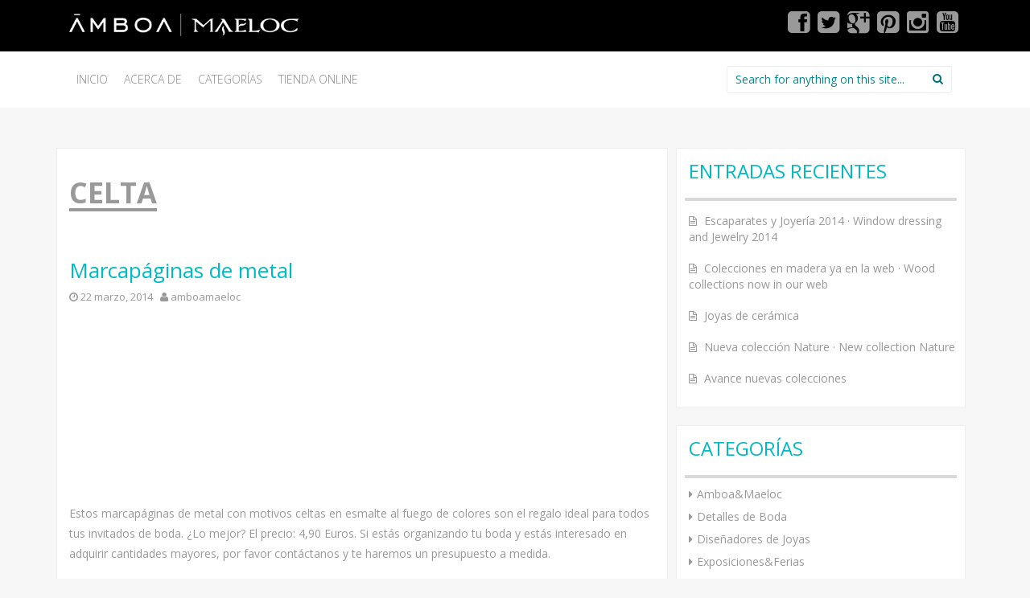

--- FILE ---
content_type: text/html; charset=UTF-8
request_url: http://www.amboamaeloc.com/blog/?tag=celta
body_size: 4562
content:
<!DOCTYPE html>
<html lang="es-ES">
<head>
<meta charset="UTF-8">
<meta name="viewport" content="width=device-width, initial-scale=1">
<title>celta | Blog de Amboa - Maeloc</title>
<link rel="profile" href="http://gmpg.org/xfn/11">
<link rel="pingback" href="http://www.amboamaeloc.com/blog/xmlrpc.php">

<link rel="alternate" type="application/rss+xml" title="Blog de Amboa - Maeloc &raquo; Feed" href="http://www.amboamaeloc.com/blog/?feed=rss2" />
<link rel="alternate" type="application/rss+xml" title="Blog de Amboa - Maeloc &raquo; RSS de los comentarios" href="http://www.amboamaeloc.com/blog/?feed=comments-rss2" />
<link rel="alternate" type="application/rss+xml" title="Blog de Amboa - Maeloc &raquo; celta RSS de la etiqueta" href="http://www.amboamaeloc.com/blog/?feed=rss2&#038;tag=celta" />
<link rel='stylesheet' id='inkness-fonts-css'  href='//fonts.googleapis.com/css?family=Open+Sans%3A300%2C400%2C700%2C600&#038;ver=3.8.41' type='text/css' media='all' />
<link rel='stylesheet' id='inkness-basic-style-css'  href='http://www.amboamaeloc.com/blog/wp-content/themes/inkness/style.css?ver=3.8.41' type='text/css' media='all' />
<link rel='stylesheet' id='inkness-layout-css'  href='http://www.amboamaeloc.com/blog/wp-content/themes/inkness/css/layouts/content-sidebar.css?ver=3.8.41' type='text/css' media='all' />
<link rel='stylesheet' id='inkness-bootstrap-style-css'  href='http://www.amboamaeloc.com/blog/wp-content/themes/inkness/css/bootstrap/bootstrap.min.css?ver=3.8.41' type='text/css' media='all' />
<link rel='stylesheet' id='inkness-main-style-css'  href='http://www.amboamaeloc.com/blog/wp-content/themes/inkness/css/skins/main.css?ver=3.8.41' type='text/css' media='all' />
<script type='text/javascript' src='http://www.amboamaeloc.com/blog/wp-includes/js/jquery/jquery.js?ver=1.10.2'></script>
<script type='text/javascript' src='http://www.amboamaeloc.com/blog/wp-includes/js/jquery/jquery-migrate.min.js?ver=1.2.1'></script>
<script type='text/javascript' src='http://www.amboamaeloc.com/blog/wp-includes/js/hoverIntent.min.js?ver=r7'></script>
<script type='text/javascript' src='http://www.amboamaeloc.com/blog/wp-content/themes/inkness/js/superfish.js?ver=3.8.41'></script>
<script type='text/javascript' src='http://www.amboamaeloc.com/blog/wp-content/themes/inkness/js/bootstrap.min.js?ver=3.8.41'></script>
<script type='text/javascript' src='http://www.amboamaeloc.com/blog/wp-content/themes/inkness/js/custom.js?ver=3.8.41'></script>
<link rel="EditURI" type="application/rsd+xml" title="RSD" href="http://www.amboamaeloc.com/blog/xmlrpc.php?rsd" />
<link rel="wlwmanifest" type="application/wlwmanifest+xml" href="http://www.amboamaeloc.com/blog/wp-includes/wlwmanifest.xml" /> 
<meta name="generator" content="WordPress 3.8.41" />
<link rel="stylesheet" type="text/css" href="http://www.amboamaeloc.com/blog/wp-content/plugins/wp-recaptcha/recaptcha.css" /><style></style></head>

<body class="archive tag tag-celta tag-49">
<div id="parallax-bg"></div>
<div id="page" class="hfeed site">
		<div id="header-top">
		<header id="masthead" class="site-header row container" role="banner">
			<div class="site-branding col-md-6 col-xs-12">
							<h1 class="site-title logo-container"><a href="http://www.amboamaeloc.com/blog/" title="Blog de Amboa &#8211; Maeloc" rel="home">
				<img class='main_logo' src='http://www.amboamaeloc.com/blog/wp-content/uploads/2014/03/Logo_Amboa_Maeloc.png' title='Blog de Amboa &#8211; Maeloc'></a></h1>			</div>	
			
			<div id="social-icons" class="col-md-5 col-xs-12">
			    				 <a target="_blank" href="https://es-es.facebook.com/AmboaMaeloc" title="Facebook" ><i class="social-icon fa fa-facebook-square"></i></a>
	             	            				 <a target="_blank" href="http://twitter.com/@AmboaMaeloc" title="Twitter" ><i class="social-icon fa fa-twitter-square"></i></a>
	             	             				 <a target="_blank" href="https://plus.google.com/117880344617518514049/posts" title="Google Plus" ><i class="social-icon fa fa-google-plus-square"></i></a>
	             	             	             				 <a target="_blank" href="http://www.pinterest.com/amboamaeloc/" title="Pinterest" ><i class="social-icon fa fa-pinterest-square"></i></a>
	             	             				 <a target="_blank" href="http://instagram.com/amboamaeloc" title="Instagram" ><i class="social-icon fa fa-instagram"></i></a>
	             	             	             				 <a target="_blank" href="http://www.youtube.com/user/AmboaMaeloc" title="YouTube" ><i class="social-icon fa fa-youtube-square"></i></a>
	             	                      
	</div>
			
		</header><!-- #masthead -->
	</div>
	
	<div id="header-2">
		<div class="container">
		<div class="default-nav-wrapper col-md-8 col-xs-12"> 	
		   <nav id="site-navigation" class="main-navigation" role="navigation">
	         <div id="nav-container">
				<h1 class="menu-toggle"></h1>
				<div class="screen-reader-text skip-link"><a href="#content" title="Skip to content">Skip to content</a></div>
	
				<div class="menu-menu-1-container"><ul id="menu-menu-1" class="menu"><li id="menu-item-538" class="menu-item menu-item-type-custom menu-item-object-custom menu-item-home menu-item-538"><a href="http://www.amboamaeloc.com/blog/">Inicio</a></li>
<li id="menu-item-539" class="menu-item menu-item-type-post_type menu-item-object-page menu-item-539"><a href="http://www.amboamaeloc.com/blog/?page_id=2">Acerca de</a></li>
<li id="menu-item-557" class="menu-item menu-item-type-custom menu-item-object-custom menu-item-has-children menu-item-557"><a href="#">CATEGORÍAS</a>
<ul class="sub-menu">
	<li id="menu-item-540" class="menu-item menu-item-type-taxonomy menu-item-object-category menu-item-540"><a href="http://www.amboamaeloc.com/blog/?cat=1">Amboa&#038;Maeloc</a></li>
	<li id="menu-item-542" class="menu-item menu-item-type-taxonomy menu-item-object-category menu-item-542"><a href="http://www.amboamaeloc.com/blog/?cat=3">Diseñadores de Joyas</a></li>
	<li id="menu-item-541" class="menu-item menu-item-type-taxonomy menu-item-object-category menu-item-541"><a href="http://www.amboamaeloc.com/blog/?cat=31">Detalles de Boda</a></li>
	<li id="menu-item-543" class="menu-item menu-item-type-taxonomy menu-item-object-category menu-item-543"><a href="http://www.amboamaeloc.com/blog/?cat=6">Santiago de Compostela</a></li>
	<li id="menu-item-544" class="menu-item menu-item-type-taxonomy menu-item-object-category menu-item-544"><a href="http://www.amboamaeloc.com/blog/?cat=5">Exposiciones&#038;Ferias</a></li>
</ul>
</li>
<li id="menu-item-562" class="menu-item menu-item-type-custom menu-item-object-custom menu-item-562"><a href="http://www.amboamaeloc.com/">TIENDA ONLINE</a></li>
</ul></div>	          </div>  
			</nav><!-- #site-navigation -->
		  </div>
		  
		<div id="top-search" class="col-md-4 col-xs-12">
			<form role="search" method="get" class="row search-form" action="http://www.amboamaeloc.com/blog/">
	<div class="search-form">
	<label>
		<span class="screen-reader-text">Search for:</span>
		<input type="text" class="search-field" placeholder="Search for anything on this site..." value="" name="s">
	</label>
	<button type="submit" class="btn btn-default search-submit"><i class="fa fa-search"> </i></button>
	</div>
</form>
		</div>
		</div>
	</div>
	
			<div id="content" class="site-content row clearfix clear">
		<div class="container col-md-12"> 

	<section id="primary" class="content-area col-md-8">
		<main id="main" class="site-main" role="main">

		
			<header class="page-header">
				<h1 class="page-title">
					celta				</h1>
							</header><!-- .page-header -->

						
				
<article id="post-523" class="post-523 post type-post status-publish format-standard hentry category-detalles-de-boda tag-bookmarks tag-celta tag-celtic tag-marcapaginas row archive">
	
	
	<header class="entry-header">
		<h1 class="entry-title"><a href="http://www.amboamaeloc.com/blog/?p=523" rel="bookmark">Marcapáginas de metal</a></h1>

				<div class="entry-meta">
			<span class="posted-on"><i class="fa fa-clock-o"> </i> <a href="http://www.amboamaeloc.com/blog/?p=523" rel="bookmark"><time class="entry-date published" datetime="2014-03-22T13:04:55+00:00">22 marzo, 2014</time><time class="updated" datetime="2014-03-31T12:00:15+00:00">31 marzo, 2014</time></a></span> <span class="byline"> <i class="fa fa-user"> </i> <span class="author vcard"><a class="url fn n" href="http://www.amboamaeloc.com/blog/?author=1">amboamaeloc</a></span></span>		</div><!-- .entry-meta -->
			</header><!-- .entry-header -->
	
	<div class="featured-thumb col-md-12 col-xs-12">
	<a href="http://www.amboamaeloc.com/blog/?p=523">
		</a>
	</div>
	<div class="article-rest col-md-12">

		<div class="entry-content">
	<p>Estos marcapáginas de metal con motivos celtas en esmalte al fuego de colores son el regalo ideal para todos tus invitados de boda. ¿Lo mejor? El precio: 4,90 Euros. Si estás organizando tu boda y estás interesado en adquirir cantidades mayores, por favor contáctanos y te haremos un presupuesto a medida.</p>
	</div><!-- .entry-content -->
		</div>
</article><!-- #post-## -->
			
			
		
		</main><!-- #main -->
	</section><!-- #primary -->

	<div id="secondary" class="widget-area col-md-4" role="complementary">
						<aside id="recent-posts-3" class="widget widget_recent_entries">		<h1 class="widget-title">ENTRADAS RECIENTES</h1>		<ul>
					<li>
				<a href="http://www.amboamaeloc.com/blog/?p=630">Escaparates y Joyería 2014 · Window dressing and Jewelry 2014</a>
						</li>
					<li>
				<a href="http://www.amboamaeloc.com/blog/?p=618">Colecciones en madera ya en la web · Wood collections now in our web</a>
						</li>
					<li>
				<a href="http://www.amboamaeloc.com/blog/?p=614">Joyas de cerámica</a>
						</li>
					<li>
				<a href="http://www.amboamaeloc.com/blog/?p=609">Nueva colección Nature · New collection Nature</a>
						</li>
					<li>
				<a href="http://www.amboamaeloc.com/blog/?p=584">Avance nuevas colecciones</a>
						</li>
				</ul>
		</aside><aside id="categories-3" class="widget widget_categories"><h1 class="widget-title">CATEGORÍAS</h1>		<ul>
	<li class="cat-item cat-item-1"><a href="http://www.amboamaeloc.com/blog/?cat=1" title="Ver todas las entradas archivadas en Amboa&amp;Maeloc">Amboa&amp;Maeloc</a>
</li>
	<li class="cat-item cat-item-31"><a href="http://www.amboamaeloc.com/blog/?cat=31" title="Ver todas las entradas archivadas en Detalles de Boda">Detalles de Boda</a>
</li>
	<li class="cat-item cat-item-3"><a href="http://www.amboamaeloc.com/blog/?cat=3" title="Ver todas las entradas archivadas en Diseñadores de Joyas">Diseñadores de Joyas</a>
</li>
	<li class="cat-item cat-item-5"><a href="http://www.amboamaeloc.com/blog/?cat=5" title="Ver todas las entradas archivadas en Exposiciones&amp;Ferias">Exposiciones&amp;Ferias</a>
</li>
	<li class="cat-item cat-item-6"><a href="http://www.amboamaeloc.com/blog/?cat=6" title="Ver todas las entradas archivadas en Santiago de Compostela">Santiago de Compostela</a>
</li>
		</ul>
</aside><aside id="tag_cloud-2" class="widget widget_tag_cloud"><h1 class="widget-title">ETIQUETAS</h1><div class="tagcloud"><a href='http://www.amboamaeloc.com/blog/?tag=amatista' class='tag-link-20' title='1 tema' style='font-size: 8pt;'>amatista</a>
<a href='http://www.amboamaeloc.com/blog/?tag=azabache' class='tag-link-9' title='8 temas' style='font-size: 17.285714285714pt;'>azabache</a>
<a href='http://www.amboamaeloc.com/blog/?tag=boligrafos' class='tag-link-32' title='1 tema' style='font-size: 8pt;'>boligrafos</a>
<a href='http://www.amboamaeloc.com/blog/?tag=bookmark' class='tag-link-46' title='1 tema' style='font-size: 8pt;'>bookmark</a>
<a href='http://www.amboamaeloc.com/blog/?tag=bookmarks' class='tag-link-48' title='1 tema' style='font-size: 8pt;'>bookmarks</a>
<a href='http://www.amboamaeloc.com/blog/?tag=boxes' class='tag-link-43' title='1 tema' style='font-size: 8pt;'>boxes</a>
<a href='http://www.amboamaeloc.com/blog/?tag=broches' class='tag-link-38' title='3 temas' style='font-size: 12.285714285714pt;'>broches</a>
<a href='http://www.amboamaeloc.com/blog/?tag=brooches' class='tag-link-39' title='3 temas' style='font-size: 12.285714285714pt;'>brooches</a>
<a href='http://www.amboamaeloc.com/blog/?tag=cajas' class='tag-link-42' title='1 tema' style='font-size: 8pt;'>cajas</a>
<a href='http://www.amboamaeloc.com/blog/?tag=celta' class='tag-link-49' title='1 tema' style='font-size: 8pt;'>celta</a>
<a href='http://www.amboamaeloc.com/blog/?tag=celtic' class='tag-link-50' title='1 tema' style='font-size: 8pt;'>celtic</a>
<a href='http://www.amboamaeloc.com/blog/?tag=ceramica-2' class='tag-link-40' title='1 tema' style='font-size: 8pt;'>ceramica</a>
<a href='http://www.amboamaeloc.com/blog/?tag=ceramics' class='tag-link-41' title='1 tema' style='font-size: 8pt;'>ceramics</a>
<a href='http://www.amboamaeloc.com/blog/?tag=circonita' class='tag-link-15' title='1 tema' style='font-size: 8pt;'>circonita</a>
<a href='http://www.amboamaeloc.com/blog/?tag=cuarzo-rutilado' class='tag-link-21' title='1 tema' style='font-size: 8pt;'>cuarzo rutilado</a>
<a href='http://www.amboamaeloc.com/blog/?tag=diseno-de-joyas' class='tag-link-28' title='2 temas' style='font-size: 10.571428571429pt;'>diseño de joyas</a>
<a href='http://www.amboamaeloc.com/blog/?tag=dia-de-la-madre' class='tag-link-18' title='1 tema' style='font-size: 8pt;'>día de la madre</a>
<a href='http://www.amboamaeloc.com/blog/?tag=earrings' class='tag-link-36' title='2 temas' style='font-size: 10.571428571429pt;'>earrings</a>
<a href='http://www.amboamaeloc.com/blog/?tag=escaparatismo' class='tag-link-16' title='1 tema' style='font-size: 8pt;'>escaparatismo</a>
<a href='http://www.amboamaeloc.com/blog/?tag=gemelos' class='tag-link-23' title='1 tema' style='font-size: 8pt;'>gemelos</a>
<a href='http://www.amboamaeloc.com/blog/?tag=hojas' class='tag-link-17' title='1 tema' style='font-size: 8pt;'>hojas</a>
<a href='http://www.amboamaeloc.com/blog/?tag=joyas' class='tag-link-7' title='18 temas' style='font-size: 22pt;'>joyas</a>
<a href='http://www.amboamaeloc.com/blog/?tag=madera' class='tag-link-35' title='2 temas' style='font-size: 10.571428571429pt;'>madera</a>
<a href='http://www.amboamaeloc.com/blog/?tag=marcapaginas' class='tag-link-47' title='2 temas' style='font-size: 10.571428571429pt;'>marcapáginas</a>
<a href='http://www.amboamaeloc.com/blog/?tag=marcasitas' class='tag-link-54' title='1 tema' style='font-size: 8pt;'>marcasitas</a>
<a href='http://www.amboamaeloc.com/blog/?tag=marcasites' class='tag-link-55' title='1 tema' style='font-size: 8pt;'>marcasites</a>
<a href='http://www.amboamaeloc.com/blog/?tag=mariposas' class='tag-link-10' title='1 tema' style='font-size: 8pt;'>mariposas</a>
<a href='http://www.amboamaeloc.com/blog/?tag=navidad' class='tag-link-25' title='1 tema' style='font-size: 8pt;'>navidad</a>
<a href='http://www.amboamaeloc.com/blog/?tag=orfebreria' class='tag-link-27' title='2 temas' style='font-size: 10.571428571429pt;'>orfebrería</a>
<a href='http://www.amboamaeloc.com/blog/?tag=oro' class='tag-link-11' title='1 tema' style='font-size: 8pt;'>oro</a>
<a href='http://www.amboamaeloc.com/blog/?tag=oro-rosa' class='tag-link-12' title='1 tema' style='font-size: 8pt;'>oro rosa</a>
<a href='http://www.amboamaeloc.com/blog/?tag=pearls' class='tag-link-53' title='1 tema' style='font-size: 8pt;'>pearls</a>
<a href='http://www.amboamaeloc.com/blog/?tag=pendientes' class='tag-link-34' title='3 temas' style='font-size: 12.285714285714pt;'>pendientes</a>
<a href='http://www.amboamaeloc.com/blog/?tag=pens' class='tag-link-33' title='1 tema' style='font-size: 8pt;'>pens</a>
<a href='http://www.amboamaeloc.com/blog/?tag=perlas' class='tag-link-13' title='2 temas' style='font-size: 10.571428571429pt;'>perlas</a>
<a href='http://www.amboamaeloc.com/blog/?tag=plata' class='tag-link-8' title='17 temas' style='font-size: 21.714285714286pt;'>plata</a>
<a href='http://www.amboamaeloc.com/blog/?tag=porcelain' class='tag-link-45' title='1 tema' style='font-size: 8pt;'>porcelain</a>
<a href='http://www.amboamaeloc.com/blog/?tag=porcelana' class='tag-link-44' title='1 tema' style='font-size: 8pt;'>porcelana</a>
<a href='http://www.amboamaeloc.com/blog/?tag=regalos' class='tag-link-26' title='1 tema' style='font-size: 8pt;'>regalos</a>
<a href='http://www.amboamaeloc.com/blog/?tag=relojes' class='tag-link-24' title='1 tema' style='font-size: 8pt;'>relojes</a>
<a href='http://www.amboamaeloc.com/blog/?tag=san-valentin' class='tag-link-22' title='1 tema' style='font-size: 8pt;'>san valentín</a>
<a href='http://www.amboamaeloc.com/blog/?tag=silver' class='tag-link-52' title='2 temas' style='font-size: 10.571428571429pt;'>silver</a>
<a href='http://www.amboamaeloc.com/blog/?tag=torques' class='tag-link-19' title='1 tema' style='font-size: 8pt;'>torques</a>
<a href='http://www.amboamaeloc.com/blog/?tag=wood' class='tag-link-37' title='2 temas' style='font-size: 10.571428571429pt;'>wood</a>
<a href='http://www.amboamaeloc.com/blog/?tag=agata-verde' class='tag-link-14' title='1 tema' style='font-size: 8pt;'>ágata verde</a></div>
</aside>	</div><!-- #secondary -->
	<div id="footer-sidebar" class="widget-area col-md-12" role="complementary">
					 	
	</div><!-- #secondary -->
	</div>
	</div><!-- #content -->

	<footer id="colophon" class="site-footer row" role="contentinfo">
	<div class="container">
			<div class="site-info col-md-4">
						Inkness Theme by <a href="http://inkhive.com/" rel="designer">InkHive</a>.		</div><!-- .site-info -->
		
		<div id="footertext" class="col-md-7">
        	        </div>
	</div>   
	</footer><!-- #colophon -->
	
</div><!-- #page -->

<script type='text/javascript' src='http://www.amboamaeloc.com/blog/wp-content/themes/inkness/js/navigation.js?ver=20120206'></script>
<script type='text/javascript' src='http://www.amboamaeloc.com/blog/wp-content/themes/inkness/js/skip-link-focus-fix.js?ver=20130115'></script>
</body>
</html>

--- FILE ---
content_type: text/javascript
request_url: http://www.amboamaeloc.com/blog/wp-includes/js/hoverIntent.min.js?ver=r7
body_size: 1088
content:
!function(a){a.fn.hoverIntent=function(e,t,n){function r(e){o=e.pageX,v=e.pageY}var o,v,i,u,s={interval:100,sensitivity:7,timeout:0},s="object"==typeof e?a.extend(s,e):a.isFunction(t)?a.extend(s,{over:e,out:t,selector:n}):a.extend(s,{over:e,out:e,selector:t}),h=function(e,t){if(t.hoverIntent_t=clearTimeout(t.hoverIntent_t),Math.abs(i-o)+Math.abs(u-v)<s.sensitivity)return a(t).off("mousemove.hoverIntent",r),t.hoverIntent_s=1,s.over.apply(t,[e]);i=o,u=v,t.hoverIntent_t=setTimeout(function(){h(e,t)},s.interval)},t=function(e){var n=jQuery.extend({},e),o=this;o.hoverIntent_t&&(o.hoverIntent_t=clearTimeout(o.hoverIntent_t)),"mouseenter"==e.type?(i=n.pageX,u=n.pageY,a(o).on("mousemove.hoverIntent",r),1!=o.hoverIntent_s&&(o.hoverIntent_t=setTimeout(function(){h(n,o)},s.interval))):(a(o).off("mousemove.hoverIntent",r),1==o.hoverIntent_s&&(o.hoverIntent_t=setTimeout(function(){var e,t;e=n,(t=o).hoverIntent_t=clearTimeout(t.hoverIntent_t),t.hoverIntent_s=0,s.out.apply(t,[e])},s.timeout)))};return this.on({"mouseenter.hoverIntent":t,"mouseleave.hoverIntent":t},s.selector)}}(jQuery);